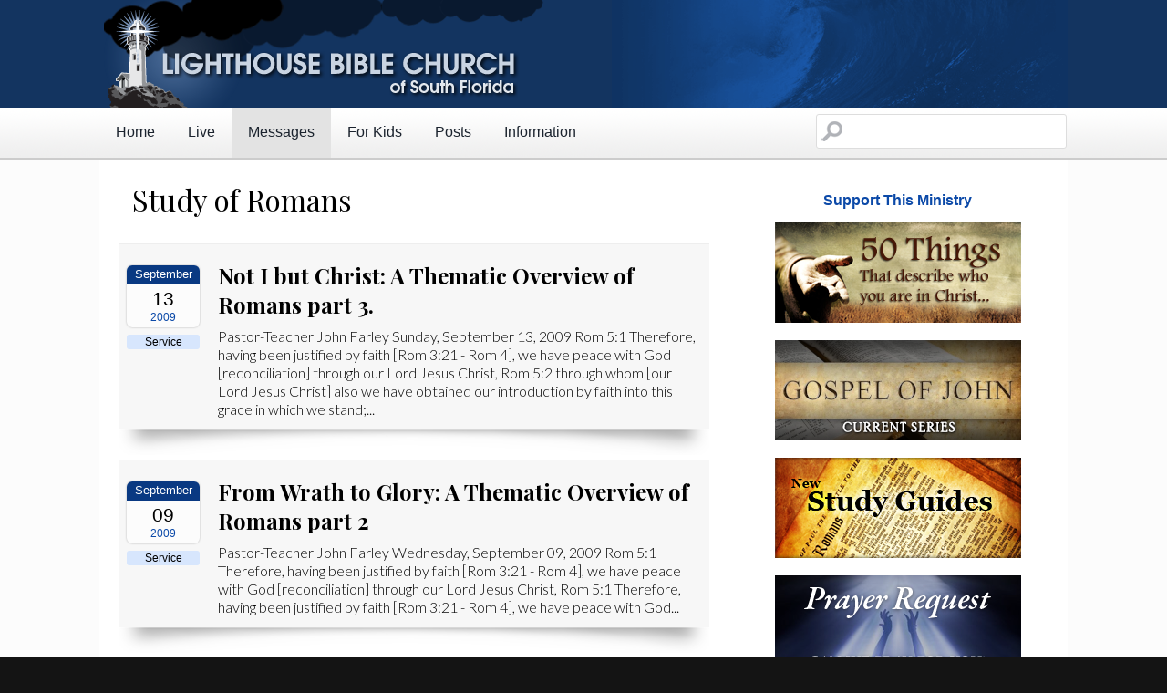

--- FILE ---
content_type: text/html; charset=UTF-8
request_url: https://www.lbible.org/Messages/1/Study-of-Romans&pg=50
body_size: 3948
content:


<!DOCTYPE html>
<html>
<head>
<meta http-equiv="Content-Type" content="text/html; charset=utf-8">
<meta http-equiv="Lang" content="en">
<meta name="description" content="Lighthouse Bible Church (LBC) is a no-nonsense, non-denominational, grace oriented and Bible centered Christian church. LBC is dedicated to proclaiming the Gospel of The Lord Jesus Christ.">
<meta name="keywords" content="bible, doctrine, truth, grace, Jesus, Christ, God, gospel, prison, prisoner">
<meta name="revisit-after" content="1 days">
<meta name="robots" content="index,follow" />
<meta http-equiv="X-UA-Compatible" content="chrome=IE8">
<meta name="viewport" content="width=device-width, initial-scale=1, maximum-scale=1.0, user-scalable=no">


<link href='https://fonts.googleapis.com/css?family=Lato:300' rel='stylesheet' type='text/css'>
<link href='https://fonts.googleapis.com/css?family=Playfair+Display:400,700' rel='stylesheet' type='text/css'>
<link href='https://fonts.googleapis.com/css?family=Vidaloka' rel='stylesheet' type='text/css'>


<meta property="og:locale" content="en_US" />
<meta property="og:site_name" content="Lighthouse Bible Church of South Florida"/>
<meta property="og:title" content="Study of Romans - Lighthouse Bible Church - Pastor John Farley" />
<meta property="og:type" content="website" />
<meta property="og:url" content="https://www.lbible.org//Messages/1/Study-of-Romans" />
<meta property="og:image" content="https://www.lbible.org/img/social_logo_600x318.png" />
<meta property="og:image:width" content="600" />
<meta property="og:image:height" content="318" />
<meta property="og:description" content="Lighthouse Bible Church (LBC) is a no-nonsense, non-denominational, grace oriented and Bible centered Christian church. LBC is dedicated to proclaiming the Gospel of The Lord Jesus Christ." />
<link rel="stylesheet" type="text/css" href="/css/index.css">
<link rel="stylesheet" type="text/css" href="/css/cal.css">
<link rel="stylesheet" type="text/css" href="/css/jplayer.midnight.black.css">
<link rel="image_src" type="image/png" href="http://www.lbible.org/img/social-logo.png" />
  
<link rel="icon" sizes="196x196" href="/fav-icon-196.png">
<link rel="icon" sizes="128x128" href="/fav-icon-128.png">
<link rel="shortcut icon" type="image/x-icon" href="/fav-icon.png" />

<script type="text/javascript" src="/js/jquery-1.11.2.min.js"></script>
<script type="text/javascript" src="/js/main.js"></script>

<!-- Google Tag Manager -->
<script>(function(w,d,s,l,i){w[l]=w[l]||[];w[l].push({'gtm.start':
new Date().getTime(),event:'gtm.js'});var f=d.getElementsByTagName(s)[0],
j=d.createElement(s),dl=l!='dataLayer'?'&l='+l:'';j.async=true;j.src=
'https://www.googletagmanager.com/gtm.js?id='+i+dl;f.parentNode.insertBefore(j,f);
})(window,document,'script','dataLayer','GTM-PBH49KG');</script>
<!-- End Google Tag Manager -->

<title>Study of Romans - Lighthouse Bible Church - Pastor John Farley</title>

</head>
<body>

  <div id="fb-root"></div>
  <script>(function(d, s, id) {
    var js, fjs = d.getElementsByTagName(s)[0];
    if (d.getElementById(id)) return;
    js = d.createElement(s); js.id = id;
    js.src = "//connect.facebook.net/en_US/sdk.js#xfbml=1&version=v2.3";
    fjs.parentNode.insertBefore(js, fjs);
  }(document, 'script', 'facebook-jssdk'));</script>
  
  <div id="topBay">
    <div class="logo centered-div v1">
      <img src="/img/wave-bg.png" class="wav-bg v1">
      <img src="/img/logo.png" alt="lbible.org" style="position: relative;" />
    </div>
  </div>
  
  <div id="debugInfo"></div>
  
  <div id="menuBay" class="v1">
    
<div class="menu centered-div">
  
  <div id="searchCancel">CANCEL</div>
  <div class="search-cont v1">
    <form name="searchFrm" id="searchFrm" method="get">
      <input type="text" class="ss" maxlength="50" name="ss" id="searchInput" value="" />
    </form>
  </div>
  
  <div id="vertMenuBtn"><a href="javascript:void(0)"></a></div>
  
  <ul id="navmenu" class="v1">
    <li><a href="/">Home</a>
    </li><li><a href="/LiveVideo">Live</a>
    </li><li>
      <a href="/Messages" class="mdrop vert-mode-open active">Messages</a>
      <ul class="udrop">
        <li><a href="/Messages">Latest Messages</a></li>
        
        <li><a href="/Messages/2/Specials">Specials</a></li>
        
        <li><a href="/Messages/14/John">Gospel of John</a></li>
        
        <li><a href="/Messages/13/1st-Timothy">1st Timothy</a></li>
        
        <li><a href="/Messages/12/1st-Corinthians">1st Corinthians</a></li>
        
        <li><a href="/Messages/11/Colossians">Colossians</a></li>
        
        <li><a href="/Messages/10/Practical-Christianity">Practical Christianity</a></li>
        
        <li><a href="/Messages/9/Evangelism-Sunday">Evangelism Sunday</a></li>
        
        <li><a href="/Messages/8/Walk-Through-Romans">A Walk Through Romans</a></li>
        
        <li><a href="/Messages/6/Study-Guides">Study Guides</a></li>
        
        <li><a href="/Messages/5/Holy-Spirit-in-the-Church">The Holy Spirit In The Church</a></li>
        
        <li><a href="/Messages/4/Basics">Basics Series</a></li>
        
        <li><a href="/Messages/3/Conferences">Conferences</a></li>
        
        <li><a href="/Messages/1/Romans">Study of Romans</a></li>
        
        <li><a href="javascript:void(0)" class="cancel-li">Cancel</a></li>
      </ul>
    </li><li><a href="/PrepSchool" class="">For Kids</a>
    </li><li><a href="/Posts" class="">Posts</a>
    </li><li>
      <a href="javascript:void(0)" class="mdrop vert-mode-open">Information</a>
      <ul class="udrop">
        <li><a href="/About">About Us</a></li>
        <li><a href="/DoctrinalStatement">Doctrinal Statement</a></li>
        <!--<li><a href="/PastorJohnFarley">Pastor John Farley</a></li>-->
        <li><a href="/Contact">Contact Us</a></li>
        <li><a href="/Schedule" class="[%CAL_ACTIVE%]">Schedule</a></li>
        <li><a href="/Location">Location</a></li>
        <!--<li><a href="/Page/21">Radio Schedule</a></li>-->
        <li><a href="/OnlineBible">Online Bible</a></li>
        <!--<li><a href="/MinistryNeeds">Ministry Needs</a></li>-->
        <li><a href="/Donations">Donations</a></li>
        <li><a href="javascript:void(0)" class="cancel-li">Cancel</a></li>
      </ul>
    </li>
  </ul>
</div>
  </div>
  
  <div class="rel-to-top">
    <div id="bodyBay">
      <div class="body-cont centered-div">
        
<div id="titleListCont" class="com-split-div v1">
  <div id="titleListLeft" class="left-split">
    <div class="com-header"><h1>Study of Romans</h1></div>
    <div id="titleList">
<div class="post-items v1">
  
  <div class="pitem">
    <div class="info-float v1">
      <div class="date-box">
        <div class="db-month">September</div>
        <div class="db-day">
          <span class="day">13</span>
          <span class="dow">2009</span>
        </div>
      </div>
      <div class="cat-box ser-cat1">Service</div>
    </div>
    
    <div class="pbody">
      <h2 class="pbody-h2"><a href="/Message/3/Not-I-but-Christ-A-Thematic-Overview-of-Romans-part-3">Not I but Christ: A Thematic Overview of Romans part 3.</a></h2>
      <span class="snip">
Pastor-Teacher
John Farley
Sunday,
September 13, 2009
Rom 5:1 Therefore, having been justified by faith [Rom 3:21 - Rom 4], we have peace with God [reconciliation] through our Lord Jesus Christ,
Rom 5:2 through whom [our Lord Jesus Christ] also we have obtained our introduction by faith into this grace in which we stand;...</span>
    </div>
  </div>
  <div class="shelf-shad"><img src="/img/shelf-shad.png" /></div>
  
  <div class="pitem">
    <div class="info-float v1">
      <div class="date-box">
        <div class="db-month">September</div>
        <div class="db-day">
          <span class="day">09</span>
          <span class="dow">2009</span>
        </div>
      </div>
      <div class="cat-box ser-cat1">Service</div>
    </div>
    
    <div class="pbody">
      <h2 class="pbody-h2"><a href="/Message/2/From-Wrath-to-Glory-A-Thematic-Overview-of-Romans-part-2">From Wrath to Glory: A Thematic Overview of Romans part 2</a></h2>
      <span class="snip">
Pastor-Teacher
John Farley
Wednesday,
September 09, 2009
Rom 5:1  Therefore, having been justified by faith 
[Rom 3:21 - Rom 4], we have peace with God [reconciliation] through our Lord Jesus Christ,
Rom 5:1  Therefore, having been justified by faith 
[Rom 3:21 - Rom 4], we have peace with God...</span>
    </div>
  </div>
  <div class="shelf-shad"><img src="/img/shelf-shad.png" /></div>
  
  <div class="pitem">
    <div class="info-float v1">
      <div class="date-box">
        <div class="db-month">September</div>
        <div class="db-day">
          <span class="day">07</span>
          <span class="dow">2009</span>
        </div>
      </div>
      <div class="cat-box ser-cat1">Service</div>
    </div>
    
    <div class="pbody">
      <h2 class="pbody-h2"><a href="/Message/1/The-Gospel-of-God-A-Thematic-Overview-of-Romans-Part-1">The Gospel of God: A Thematic Overview of Romans Part 1</a></h2>
      <span class="snip">...</span>
    </div>
  </div>
  <div class="shelf-shad"><img src="/img/shelf-shad.png" /></div>
  
</div></div>
  </div><div class="right-split">
    
<div class="scabs-cont v1">
  
  <div class="scab">
    <div style="text-align: center; width: 268px;"><a href="/Donations"><strong><span style="font-size:16px;">Support This Ministry</span></strong></a></div>

  </div>
  
  <div class="scab">
    <a href="/Post/42/Who-you-are-What-it-means-to-be-a-Christian"><img alt="" src="/files/img/50-things-scab.png" /></a>
  </div>
  
  <div class="scab">
    <a href="/Messages/14/John"><img alt="John" src="/files/img/john-scab.png" style="width: 270px; height: 110px;" /></a>
  </div>
  
  <div class="scab">
    <a href="/Messages/6/Study-Guides"><img alt="" src="/files/img/front-study-guides.png" /></a>
  </div>
  
  <div class="scab">
    <a href="javascript:void(0)" class="prayer-request-lnk"><img alt="" src="/files/img/prayer-req-scab.png" style="width: 270px; height: 110px;" /></a>
  </div>
  
  <div class="scab">
    <a class="subscribe-link" href="javascript:void(0)"><img alt="" src="/files/img/email-scab.png?t=2" /></a>

  </div>
  
</div><div class="cal-sm v1"><table class="month">
<tr><td class="monthname" colspan="7">January 2026</td></tr>
<tr><td class="dayname">Sun</td><td class="dayname">Mon</td><td class="dayname">Tue</td><td class="dayname">Wed</td><td class="dayname">Thu</td><td class="dayname">Fri</td><td class="dayname">Sat</td></tr>
<tr><td class="nomonthday">28</td><td class="nomonthday">29</td><td class="nomonthday">30</td><td class="nomonthday">31</td><td class="monthday">1 <span class="marc-day">Thu</span></td><td class="monthday">2 <span class="marc-day">Fri</span></td><td class="saturday">3 <span class="marc-day">Sat</span></td></tr>
<tr><td class="event">4 <span class="marc-day">Sun</span></td><td class="monthday">5 <span class="marc-day">Mon</span></td><td class="monthday">6 <span class="marc-day">Tue</span></td><td class="monthday">7 <span class="marc-day">Wed</span></td><td class="event">8 <span class="marc-day">Thu</span></td><td class="monthday">9 <span class="marc-day">Fri</span></td><td class="saturday">10 <span class="marc-day">Sat</span></td></tr>
<tr><td class="event">11 <span class="marc-day">Sun</span></td><td class="monthday">12 <span class="marc-day">Mon</span></td><td class="monthday">13 <span class="marc-day">Tue</span></td><td class="monthday">14 <span class="marc-day">Wed</span></td><td class="event">15 <span class="marc-day">Thu</span></td><td class="monthday">16 <span class="marc-day">Fri</span></td><td class="saturday">17 <span class="marc-day">Sat</span></td></tr>
<tr><td class="event">18 <span class="marc-day">Sun</span></td><td class="monthday">19 <span class="marc-day">Mon</span></td><td class="monthday">20 <span class="marc-day">Tue</span></td><td class="monthday">21 <span class="marc-day">Wed</span></td><td class="event">22 <span class="marc-day">Thu</span></td><td class="monthday">23 <span class="marc-day">Fri</span></td><td class="saturday">24 <span class="marc-day">Sat</span></td></tr>
<tr><td class="event">25 <span class="marc-day">Sun</span></td><td class="monthday">26 <span class="marc-day">Mon</span></td><td class="today">27 <span class="marc-day">Tue</span></td><td class="monthday">28 <span class="marc-day">Wed</span></td><td class="event">29 <span class="marc-day">Thu</span></td><td class="monthday">30 <span class="marc-day">Fri</span></td><td class="saturday">31 <span class="marc-day">Sat</span></td></tr>
</table>
</div>
  </div>
</div>


<div class="pager-cont v1">
  <div class="page">Page 50 of 50<span class="xtra">493 Messages</span></div>
  <div class="links"><a href="/Messages/1/Study-of-Romans&pg=49">&lt;Back</a><a href="/Messages/1/Study-of-Romans&pg=1">1</a> <b>...</b> <a href="/Messages/1/Study-of-Romans&pg=10">10</a> <b>...</b> <a href="/Messages/1/Study-of-Romans&pg=20">20</a> <b>...</b> <a href="/Messages/1/Study-of-Romans&pg=30">30</a> <b>...</b> <a href="/Messages/1/Study-of-Romans&pg=40">40</a> <b>...</b> <span class="curr">50</span> </div>
</div>

      </div>
    </div>
    
    <div id="bottomBay">
      <div class="bottom-Separator"></div>
      

<div id="bottomCont" class="v1">
  <div class="sect">
    <h5>About LBC</h5>
    <a href="/About">About Us</a><br />
    <a href="/DoctrinalStatement">Doctrinal Statement</a><br />
    <!--<a href="/PastorJohnFarley">Pastor John Farley</a>-->
  </div>
  <div class="sect">
    <table cellspacing="0" cellpadding="0" class="footer-tbl">
      <tr>
        <td class="icon" style="vertical-align: top;"><a href="/Location"><img src="/img/globe.png" /></a></td>
        <td>
          <b>Church:</b><br>3134 North Federal Highway<br>Lighthouse Point, FL 33064<br><br>
          <b>Mailing:</b><br> 3907 N. Federal Hwy<br>Suite 223<br>Pompano Beach, FL 33064
        </td>
      </tr>
      <tr>
        <td class="icon"><img src="/img/phone.png" /></td>
        <td>(954) 343-3232</td>
      </tr>
      <tr>
        <td class="icon"><img src="/img/email.png" /></td>
        <td>info&#64;lbible.org</td>
      </tr>
    </table>
  </div>
  <div class="sect legal">
    &copy; Lighthouse Bible Church of South Florida<br />
    &copy; John Farley<br />
    All Rights Reserved.<br />
  </div>
</div>
    </div>
  </div>
  
  <div id="mask"></div>
  <div id="popupBoxCont" class="floatbox"><div id="popupBox"></div><div class="com-close"></div></div>
  
  
<!-- Google Tag Manager (noscript) -->
<noscript><iframe src="https://www.googletagmanager.com/ns.html?id=GTM-PBH49KG"
height="0" width="0" style="display:none;visibility:hidden"></iframe></noscript>
<!-- End Google Tag Manager (noscript) -->
  
</body>
</html>


--- FILE ---
content_type: text/css
request_url: https://www.lbible.org/css/index.css
body_size: 3649
content:
/** LBIBLE CSS **/

body {
  margin: 0;
  background-color: #141414;
  font-family: /*'Lato',*/'Segoe UI','Lucida Grande',Arial,Helvetica,Sans-Serif;
}

a {
  text-decoration: none; color: #0B49A8;
}

a:hover {
  text-decoration: underline;
}

form { margin: 0; }
img { border: none; }

h1, h2, h3 { font-family: 'Playfair Display', serif; font-weight: 400; }





#debugInfo { display: none; position: fixed; z-index: 1501; width: 110px; background-color: #444; color: #ddd; font-size: 9pt; padding: 2px 5px; top: 0px; right:0; opacity: .8 }




/** MAIN / COMMON **/
.centered-div { width: 100%; max-width: 1062px; margin: 0 auto; position: relative; }


/** TOP **/
#topBay { width: 100%; line-height: 0; position: relative; background-color: #133460; z-index: 999; }
#topBay .logo { vertical-align: bottom; }
#topBay .logo img { width: 100%; max-width: 500px; }
#topBay .wav-bg { position: absolute; right: 0; }
#topBay .wav-bg.v3 { opacity: .75 }
#topBay .wav-bg.v4 { opacity: .4 }


/* Menu */
#menuBay { 
  height: 55px; background: url("/img/menu-back.png") repeat-x #eee; border-bottom: 3px solid #ccc; position: relative; 
}
#menuBay.v4 { height: auto; }
#menuBay ul { margin: 0; padding: 0; white-space: nowrap; overflow: hidden; }

#navmenu li { list-style: none; }
#navmenu > li { display: inline-block; }
#navmenu li ul { position: absolute; top: 0; }
#navmenu a { 
  display: block; height: 55px; font-size: 12pt; line-height: 40pt; padding: 0 18px; margin: 0; color: #1B232E;
  background: url("/img/menu-back.png") repeat-x #eee; text-decoration: none; 
}
#navmenu a.active { background: #e3e3e3; }
#navmenu li:hover > a { background: url("/img/menu-back.png") repeat-x 0 -60px #ddd; box-shadow: 0 0 11px #bbb inset; }
#navmenu.v3 a { padding: 0 14px; }
#navmenu.v4 > li { display: block; border-top: 2px solid #ccc; }
#navmenu.v4 a { background: #f3f3f3; }
#navmenu.v4 a:hover, #navmenu.v4 li:hover > a { background: #f3f3f3; box-shadow: none }
#navmenu .udrop { 
  display: none; top: 55px; border: 1px solid #ccc; border-width: 1px 0 1px 0; z-index: 2000;
  box-shadow: 0 3px 4px -1px rgba(0,0,0,.5);
}
#navmenu .udrop li { display: block; }
#navmenu .udrop a { border-top: 2px solid #ccc; white-space: nowrap; background: #f3f3f3; }
#navmenu .udrop a:hover { background: #ddd; box-shadow: none }
#navmenu.v4 .udrop { width: 100%; top: 0; }
#navmenu.v4 .cancel-li { background-color: #c66; color: #fff; display: none; }
#navmenu.v4 a.cancel-li:hover { background-color: #c44; }

#vertMenuBtn { display: none; }
#vertMenuBtn a { 
  display: block; height: 55px; font-size: 12pt; line-height: 40pt; padding: 0 18px; margin: 0; color: #1B232E; 
  text-decoration: none; border-top: 2px solid #ccc; background: url("/img/meni-icon.png") no-repeat 15px center #f3f3f3;
}


/** SEARCH FORM **/
.search-cont { 
  display: inline-block; position: relative; width: 26%; max-width: 350px; height: 36px; float: right; right: 0px; top: 7px;
  background: url(/img/search-icon.png) no-repeat left center;
}
.search-cont.v2 { right: 10px; }
.search-cont .ss {
  width: 85%; margin: 0; height: 36px; font-size: 11pt; padding: 0 0 0 14%; position: relative; right: 0;
  background: url(/img/search-icon.png) no-repeat left center #fff; border: 1px solid #ddd; border-radius: 3px;
}
.search-cont.v3 { width: 50px; max-width: none; height: 55px; top: 0; cursor: pointer; background-position: center center; }
.search-cont.v3.open { width: 80%; }
.search-cont.v3 .ss { display: none; background-color: #f3f3f3; }
.search-cont.v3 .ss, .search-cont.v4 .ss { height: 55px; border: none; width: 90%; padding: 0 0 0 10%; }
.search-cont.v4 { float: none; width: 100%; max-width: none; height: 55px; display: block; top: 0; }
#searchCancel { 
  width: 20%; height: 55px; position: absolute; background-color: #fbb; display: none; text-align: center;
  line-height: 40pt; font-size: 12pt; cursor: pointer;
}




/** BODY **/
.rel-to-top { position: relative; top: 0px; }

#bodyBay { background-color: #fcfcfc; overflow: hidden; }
#bodyBay .centered-div { background-color: #fff; overflow: hidden; }


/** COMMON **/
.com-header { margin: 0 15px; }

.com-btn { 
  display: inline-block; height: 25px; padding: 3% 10%; text-align: center; line-height: 21pt;
  background-color: #0B49A8; color: #e7e7e7; border-radius: 6px; font-weight: bold;
}
.com-btn.light { background-color: #BDD6FB; color: #34628F; }
.com-btn.red { background-color: #c33; color: #eee; }
.com-btn.red:hover { background-color: #d55; color: #eee; }
.com-btn:hover, .com-btn.light:hover { text-decoration: none; background-color: #0D59CC; color: #fff; }
.com-btn.full { width: 80%; }
.com-btn.v4 { height: 30px; }



.greek { 
  font-size: 20pt; font-family: Georgia, serif; font-weight: 400; padding: 10px; background-color: #f2f2f2; display: inline-block;
  border-radius: 5px; box-shadow: 0px 2px 2px #999;
}


#versePopupCont h1 { margin: 0; padding: 5px; }
#versePopupCont #vpInfoBar { padding: 5px 7px; background-color: #2383C9; color: #fff; border-radius: 3px; overflow: hidden; }
#versePopupCont #vpInfoBar div { display: inline-block; margin: 2px 0; }
#versePopupCont .trans { float: right; white-space: nowrap; }
#versePopupCont #vpInfoBar.v4 div { display: block; }
#versePopupCont #vpInfoBar.v4 div.trans { float: none; }
#versePopupCont #vpVerseCont { 
  padding: 5px; font-family: 'Playfair Display', serif; font-weight: 400; text-align: justify; font-size: 14pt; 
  max-height: 280px; overflow: auto; border-bottom: 2px solid #f2f2f2;
}




/** PAGING **/
.pager-cont { width: 98%; margin: 10px auto; font-size: 10pt; white-space: nowrap; overflow: hidden; }
.pager-cont div { display: inline-block; padding: 5px 1%; vertical-align: middle; }
.pager-cont.v3 div, .pager-cont.v4 div { display: block; font-size: 12pt; }
.pager-cont .page { width: 100px; }
.pager-cont .xtra { display: block; }
.pager-cont.v3 .xtra, .pager-cont.v4 .xtra { display: inline; margin-left: 20px; }
.pager-cont .links { width: 77%; white-space: normal; font-size: 12pt; }
.pager-cont.v3 .links, .pager-cont.v4 .links { width: 98%; }
.pager-cont .links a { 
  display: inline-block; background-color: #CBE1EF; border-radius: 4px; padding: 1px 5px; margin: 1px;
}
.pager-cont .links a:hover { background-color: #4794C7; color: #fff; text-decoration: none; }
.pager-cont .curr { font-weight: bold; }
.pager-cont.v4 .links a { font-size: 16pt; margin: 3px; }




/** COMMON MAIN SPLIT **/
.com-split-div { width: 100%; }
.com-split-div img { width:auto; max-width: 100% !important; height: auto !important; }
.com-split-div .left-split { width: 61%; padding: 0 2%; display: inline-block; vertical-align: top; }
.com-split-div.v3 .left-split, .com-split-div.v4 .left-split { display: block; width: 96%; }
.com-split-div .right-split { 
  width: 31%; min-width: 230px; padding: 0 2% 2% 2%; display: inline-block; vertical-align: top; margin: 35px 0 0 0;
}
.com-split-div.v3 .right-split, .com-split-div.v4 .right-split { display: block; width: 96%; }


/** COMMON NO-SPLIT **/
.com-full-page { width: 100%; }
.com-full-page img { width:auto; max-width: 100% !important; height: auto !important; }



#homeHeader { width: 100%; overflow: hidden; }

.shelf-shad { opacity: .4; line-height: 0; }


/** POST LIST ITEMS **/
.post-items { overflow: hidden; }
.post-items .pitem { padding: 10px 4px 0 4px; margin: 5px 0 0 0; border-top: 1px solid #eee; background-color: #f7f7f7; }
.post-items .pbody { margin: 0 0 0 100px; padding: 5px 5px 12px 5px; min-height: 120px; }
.post-items.v4 .pbody { margin: 0; }
.post-items .pbody h2 { margin: 3px 0 9px 0; font-family: 'Playfair Display', serif; font-weight: 700; }
.post-items .pbody h2 a { color: #000; }
.post-items .pbody h2 a:hover { color: #0B49A8; }
.post-items .pbody .snip { font-family: 'Lato', sans-serif; font-weight: 300; }


.info-float { position: absolute; font-size: 9pt; margin: 13px 0 0 5px;}
.date-box { 
  background-color: #fcfcfc; border-radius: 6px; box-shadow: 0 0 3px -1px rgba(0,0,0,.6); 
  width: 80px; text-align: center; 
}
.date-box .db-month { background-color: #093982; color: white; font-size: 10pt; padding: 2px 0 4px 0; border-radius: 6px 6px 0 0 }
.date-box .db-day { padding: 4px 0; }
.date-box .day { font-size: 16pt; font-family: Arial; }
.date-box .dow { display: block; color: #0B49A8; }
.cat-box { 
  margin: 8px 0 0 0; text-align: center; padding: 1px 0; border-radius: 3px; 
}
.cat-box.ser-cat1 { background-color: #D7E6FD; }
.cat-box.ser-cat2 { background-color: #C7E3C6; }
.cat-box.ser-cat3 { background-color: #FFE4D5; }

.info-float.v4 { position: static; margin: 0; }
.info-float.v4 div, .info-float.v4 span { 
  width: auto; display: inline-block; font-size: 10pt; padding: 0;
}
.info-float.v4 .date-box { 
  padding-right: 6px; text-align: left; white-space: nowrap; border-radius: 3px; box-shadow: none; background-color: #e6e6e6;  
}
.info-float.v4 .db-month { border-radius: 3px 0 0 3px; padding: 3px 10px; text-align: center; }
.info-float.v4 span { padding: 3px 0 3px 8px; }
.info-float.v4 .cat-box { margin: 0 0 0 4px; padding: 3px 5px; }


/** POST BODY **/
.post-body {
  padding-bottom: 30px;
  font-size: 13pt;
}
.post-body h1, .post-body h2 {
  font-weight: 700;
}
.post-body h2 { color: #033C81; }

/** SUB POST CONTAINER **/
.sub-post-cont {
  margin: 20px 0; background-color: #f0f0f0; border: 1px solid #ddd; padding: 12px;
}



/** SCABS **/
.scabs-cont { max-width: 270px; margin: 0 auto; }
.scabs-cont.v3, .scabs-cont.v4 { max-width: none; }
.scab { display: inline-block; margin: 0 auto 15px auto; vertical-align: top; }



/** TITLE PAGE **/
#titleViewCont .links { border-top: 1px solid #ccc; margin-top: 10px; }
#titleViewCont .links a { 
  display: block; height: 38px; padding: 6px; line-height: 28pt;
  border-width: 0px 1px 1px 1px; border-color: #ccc; border-style: solid;
  text-decoration: none; font-size: 14pt; font-weight: normal; 
}
#titleViewCont .links a:hover { background-color: #D0DBE6; }
#titleViewCont .title2 { color: #777; font-size: 10pt; }
 
.util-tbl { margin: 10px 0 0 0; }


/** PREP SCHOOL **/
.ps-tbl { margin-top: 10px; width: 100%; }
.ps-tbl a { 
  /*display: block; white-space: nowrap; overflow: hidden; text-overflow: ellipsis;*/
}
.ps-tbl .link { width: 75%; padding: 10px 5% 15px 0;  }
.ps-tbl .info { width: 20%; padding: 10px 0 15px 0; }
.ps-tbl .cat { font-size: .7em; color: #888; }



/** OLB **/
.verse { margin: 10px 0; font-family: 'Playfair Display', serif; font-weight: 400; text-align: justify; font-size: 14pt;  }
.olb.v4 .verse { padding: 10px; }
.verse-error { margin: 10px 0; color: #CE0000; }
.olb-frm { border-spacing: 0; width: 80%; max-width: 300px; }
.olb-frm td { padding: 5px 5px 0 0;  }
.olb.v4 .olb-frm, .olb.v4 .olb-frm input, .olb.v4 .olb-frm select { font-size: 14pt; }
.olb-frm #tran { width: 100%; overflow: hidden; text-overflow: ellipsis; }


/** VERSE POPUP **/
#versePopupCont h1 { margin: 0; padding: 5px; }
#versePopupCont #vpInfoBar { padding: 5px 7px; background-color: #2383C9; color: #fff; border-radius: 3px; overflow: hidden; }
#versePopupCont #vpInfoBar div { display: inline-block; margin: 2px 0; }
#versePopupCont .trans { float: right; white-space: nowrap; }
#versePopupCont #vpInfoBar.v4 div { display: block; }
#versePopupCont #vpInfoBar.v4 div.trans { float: none; }
#versePopupCont #vpVerseCont { 
  padding: 5px; font-family: 'Playfair Display', serif; font-weight: 400; text-align: justify; font-size: 14pt; 
  max-height: 280px; overflow: auto; border-bottom: 2px solid #f2f2f2;
}


/** LINKS **/
.link-tbl { width: 80%; margin-top: 12px; }
.link-tbl td { padding: 0 5px 10px 5px }
.com-split-div.v4 .link-tbl td { display: block; padding: 10px 5px; }
.com-split-div.v4 .link-tbl tr td+td { border-bottom: 1px solid #ccc; }


/** Prayer Requests **/
.pry-req-frm { text-align: center; }
.pry-req-frm h1 { font-size: 2.5em; }
.pry-req-frm .req-area { background-color: #BDD6FB; border-radius: 9px; padding: 15px; }
.pry-req-frm table { border-spacing: 0; }
.pry-req-frm td { text-align: left; padding: 6px; }
.pry-req-frm td input { font-size: 11pt; }

.invalid-text-input {
  box-shadow: 0px 0px 4px 2px #f00; 
}



/** COMMON FLOATING BOX **/
.floatbox { display: none; position: absolute; z-index: 9000; background-color: #fff; color: #000; padding: 15px; border-radius: 8px; box-shadow: 0 0 10px 1px #000; margin: 10px auto; }


.com-close { 
  right: -10px; top: -10px; width: 25px; height: 25px; position: absolute; cursor: pointer;
  background: url("/img/close-button.png") no-repeat;
}


/* window mask */
#mask {
  position:absolute;
  top: 0;
  z-index:8000;
  background-color:#000;
  height: 0;
  opacity: .75;
  display:none;
}




#help {
  text-align: left;
  padding: 10px 10px 10px 40px;
  background: white url('/img/bulb.gif') no-repeat;
  background-position: -2px 10px;
  border: 1px dashed #999;
  margin: 8px 0px 0px 0px;
  color: #1F3487;
}


/**
* 
*   BOTTOM FOOTER
*
*/

#bottomBay { position: relative; width: 100%; overflow: hidden; }

.bottom-Separator { height: 45px; background-color: #262626; border-bottom: 1px solid #000; }

#bottomCont { width: 100%; max-width: 1024px; margin: 20px auto; font-size: 9pt; overflow: hidden; }
#bottomCont a { color: #888; white-space: nowrap; }
#bottomCont a:hover { color: #eee; }
#bottomCont h5 { margin: 0 0 9px 0; color: #eee; font-size: 12pt; }
#bottomCont .sect { 
  float: left; width: 31%; min-width: 160px; min-height:125px; margin: 0 0 40px 15px ; vertical-align: top; 
  color: #bbb; font-size: 10pt;
}
#bottomCont.v2, #bottomCont.v3 { max-width: 650px; }
#bottomCont.v2 .sect { width: 47%; min-width: 200px; }
#bottomCont.v2 .sect.legal, #bottomCont.v3 .sect.legal { width: 90%; }
#bottomCont.v3 .sect { width: 47%; }
#bottomCont.v4 { max-width: 381px; }
#bottomCont.v4 .sect { height: auto; float: none; width: auto; }
#bottomCont.v3 a { font-size: 12pt; }
#bottomCont.v4 a { font-size: 14pt; }


.footer-tbl { border-spacing: 0; }
.footer-tbl .hdr { padding: 0; }
.footer-tbl td { padding: 5px 5px 8px 8px; }
.footer-tbl .icon { line-height: 0; padding: 5px 5px 8px 0; opacity: .6 }


--- FILE ---
content_type: application/javascript
request_url: https://www.lbible.org/js/main.js
body_size: 4471
content:
/**
* 
* 
* 
*/


// GLOBALS

window.viewPortConfs = [
  {wi:1024, cl:"v2", id:2},
  {wi:768,  cl:"v3", id:3},
  {wi:533,  cl:"v4", id:4}
];

window.viewClass;
window.viewID;
window.viewIdPrev     = 1;
window.viewChange     = false;
window.widthHolder;
window.isTouch        = ('ontouchstart' in window); // (Modernizr) ? Modernizr.touch : 
window.dlos           = "";



/** COMMON **/

// center an element base function add
jQuery.fn.center = function () {
  this.css("position","absolute");
  this.css("top", Math.max(0, (($(window).height() - $(this).outerHeight()) / 2) + $(window).scrollTop())  + "px");
  this.css("left", Math.max(0, (($(window).width() - $(this).outerWidth()) / 2)  + $(window).scrollLeft()) + "px");
  return this;
}
// Blink
jQuery.fn.blink = function () {
  this.fadeOut('slow', function(){
    $(this).fadeIn('slow', function(){
        $(this).blink();
    });
  });
}

// Array Print
function parse_r(oOrA, outputPre) {

  var out, sep, prefix;

  if ( $.isArray(oOrA) ) {
    sep     = " => ";
    prefix  = "Array: ";
  } else {
    sep     = " : ";
    prefix  = "Object: ";
  }

  out = prefix + "(\n";

  $.each(oOrA, function(i, val) {
    if ( $.isArray(val) ) out += "  " + i + sep + parse_r(val) + ",\n";
    else out += "  " + i + sep + val + ",\n";
  });

  out += ")";
  
  if ( outputPre ) out = "<pre>" + out + "</pre>";

  return out;
}
function print_r(oOrA) {
  console.log(parse_r(oOrA));
}


// Browser detection
window.BrowserDetect = {
    init: function () {
        this.browser  = this.searchString(this.dataBrowser) || "Other";
        this.version  = this.searchVersion(navigator.userAgent) || this.searchVersion(navigator.appVersion) || "Unknown";
        this.platform = this.detectPlatform();
        this.mobile   = this.detectMobile();
    },
    searchString: function (data) {
        for (var i = 0; i < data.length; i++) {
            var dataString = data[i].string;
            this.versionSearchString = data[i].subString;

            if (dataString.indexOf(data[i].subString) !== -1) {
                return data[i].identity;
            }
        }
    },
    searchVersion: function (dataString) {
        var index = dataString.indexOf(this.versionSearchString);
        if (index === -1) {
            return;
        }

        var rv = dataString.indexOf("rv:");
        if (this.versionSearchString === "Trident" && rv !== -1) {
            return parseFloat(dataString.substring(rv + 3));
        } else {
            return parseFloat(dataString.substring(index + this.versionSearchString.length + 1));
        }
    },

    dataBrowser: [
        {string: navigator.userAgent, subString: "Chrome",  identity: "Chrome"},
        {string: navigator.userAgent, subString: "MSIE",    identity: "Explorer"},
        {string: navigator.userAgent, subString: "Trident", identity: "Explorer"},
        {string: navigator.userAgent, subString: "Firefox", identity: "Firefox"},
        {string: navigator.userAgent, subString: "Safari",  identity: "Safari"},
        {string: navigator.userAgent, subString: "Opera",   identity: "Opera"}
    ],
    detectPlatform: function () {
      if ( navigator.platform.toUpperCase().indexOf("MAC")!==-1 ) return "MAC";
      if ( navigator.platform.toUpperCase().indexOf("WIN")!==-1 ) return "WIN";
      if ( navigator.platform.toUpperCase().indexOf("IPHONE")!==-1 ) return "IPHONE";
      if ( navigator.platform.toUpperCase().indexOf("IPAD")!==-1 ) return "IPAD";
      else return "OTHER";
    }, 
    detectMobile: function() {
      if ( navigator.userAgent.toUpperCase().indexOf("MOBILE")!==-1 || navigator.userAgent.toUpperCase().indexOf("BLACKBERRY")!==-1 ) return true;
      else return false;
    }

};


// DEBUG INFO
function showDebug() {
  /*$("#debugInfo").html(
    "Window Width: "+ $(window).width() +
    //"<br>Body Width: "+ $("body").outerWidth(true) +
    "<br>ViewClass: " + viewClass +
    "<br>isTouch: " + ((isTouch) ? "True" : "False")
  );*/
}


// Email Check
function isEmail(email) {
  var regex = /^([a-zA-Z0-9_.+-])+\@(([a-zA-Z0-9-])+\.)+([a-zA-Z0-9]{2,4})+$/;
  return regex.test(email);
}



// show mask
function resizeMask() {
  var maskHeight = $(document).height();
  
  $("#mask").css({'width':"100%",'height':maskHeight});
}
function showMask() {
  resizeMask();
  $("#mask").fadeIn(100); 
}
function hideMask() {
  $("#mask").fadeOut(100);
}


// Popup Box
function showPopup(width, maxWidth) {
  showMask();
  
  if ( !width ) width = "90%";
  if ( !maxWidth ) maxWidth = "none";
  $("#popupBoxCont").css("width", width);
  $("#popupBoxCont").css("max-width", maxWidth);
  checkSizesGlobal(); // to apply view styles after load of popup content
  $("#popupBoxCont").center().show();
}
function hidePopup() {
  if ( $("#popupBoxCont").is(":visible") ) {
    $("#popupBox").empty(); 
    $("#popupBoxCont").hide();
    hideMask();
  }
}


  
  
/** MAIN SIZE CHECKS **/
function checkSizesGlobal() {
  
  var i, ww;
  viewClass = false;
  viewID    = 1;
  ww = $(window).width();
  
  for(i=0; i<viewPortConfs.length; i++)  {
    
    // width checks
    if ( ww <= viewPortConfs[i].wi ) {
      viewClass = viewPortConfs[i].cl;
      viewID    = viewPortConfs[i].id;
    }
    else { 
      break;
    }
  };
  
  
  // check if a view has changed
  if ( viewID!=viewIdPrev ) {
    viewIdPrev = viewID;
    viewChange = true;
  }
  else {
    viewChange = false;
  }
  
  
  // apply view config
  $(".v1").removeClass("v2 v3 v4");
  
  if ( viewClass ) {
    $(".v1").addClass(viewClass);
  }
}


// MAIN MENU
function hideAltMenu() {
  $("#navmenu > li > a").show();
  $("#navmenu .udrop").hide();
  $("#navmenu .cancel-li").hide();
}
function resetMenuFromSearch() {
  $(".search-cont").removeClass("open");
  $("#searchCancel").hide();
  if ( viewID<=3 ) {
    $("#navmenu").show();
    $(".search-cont").show();
  }
  if ( viewID==3 ) $(".ss").hide();
  else $(".ss").show();
}
function enableMenu() {
  
  $("#navmenu a.mdrop").parent().unbind();
  $("#navmenu a.mdrop").unbind();
  
  hideAltMenu();
  
  // if the right most link, adjust right position of dropdown so not to cutoff or cause horiz scroll
  if ( widthHolder <592 ) $("#navmenu .udrop").last().css("right","0px");
  else $("#navmenu .udrop").last().css("right","inherit");
  
  //// Horizontal Menu
  // drop downs mouse
  if ( viewID <4 ) {
    $("#vertMenuBtn").hide();
    
    $("#navmenu a.mdrop").parent().mouseenter(function(e) {
      $(this).children("ul").stop(true,true).slideDown(250); // .stop(true,true) prevents multi menu drops
    });
    $("#navmenu a.mdrop").parent().mouseleave(function(e) {
      $(this).children("ul").stop(true,true).hide(0);
    });
    
    
    if ( isTouch ) {
      $("#navmenu a.mdrop").click(function(e) {
        //console.log("Touch");
        e.preventDefault();
      });
      /*$("#navmenu a.mdrop").click(function(e) {
        console.log("Touch");
        if ( $(this).next("ul").is(":visible") ) $(this).next("ul").hide();
        else $(this).next("ul").stop(true,true).slideDown(250);
        e.preventDefault();
      });*/
      
      /*$("#bodyBay").click(function(e) {
        console.log("Body");
        $(this).next(".udrop").hide();
      });*/
    }
  }
  
  
  //// Vertical Menu
  // Alt Menu button (vertical menu mode)
  $("#navmenu .udrop").hide();
  
  if ( viewID==4 ) {
    // hide menu, show menu button
    $("#navmenu").hide();
    $(".search-cont").hide();
    $("#vertMenuBtn").show();
    
    // show menu on click
    $("#vertMenuBtn a").click(function() {
      $("#vertMenuBtn").hide(300);
      $(".search-cont").slideDown(400);
      $("#navmenu").slideDown(400);
    });
    
    // alt menus
    $("#navmenu .vert-mode-open").click(function(e) {
      e.preventDefault();
      $("#navmenu .cancel-li").css('display','block');
      $("#navmenu > li > a").hide();
      $(this).next("#navmenu .udrop").show();
      return false;
    });
    
    $("#navmenu .cancel-li").click(function(e) {
      hideAltMenu();
    });
  }
  
  
  //// Search
  $(".search-cont, #searchCancel").unbind();
  
  
  // mid view style (hidden search)
  if ( viewID==3 ) {
    $(".search-cont").click(function(e) {
      $("#navmenu").hide();
      $(this).addClass("open");
      $(".ss").show().focus();
      $("#searchCancel").show();
    });
  }
  $("#searchCancel").click(function(e) {
    resetMenuFromSearch();
  });
  
  // reset from search button
  resetMenuFromSearch();
}



//// COMMON
// post list viewport adjust
function adjustPostList() {
  if ( $(".post-items").length ==0 ) return false;
  
  if ( viewID==4 ) { 
    if ( $(".post-items .pbody .info-float").length>0 ) return false;
    
    $(".post-items .pitem .info-float").each(function(idx, itm) {
      $(this).insertAfter($(this).siblings(".pbody").children(".pbody-h2")); 
    });
  }
  else {
    if ( $(".post-items .pbody .info-float").length==0 ) return false;
    
    $(".post-items .pbody .info-float").each(function(idx, itm) {
      $(this).insertBefore($(this).parent(".pbody")); 
    });
  }
}


//// TITLE Functions (ALL)
function adjustForTitles() {
  // TITLE LIST PAGES
  if ( $("#titleListCont").length>0 ) {
    // adjust pager position
    if ( viewID >=3 ) {
      if ( $("#titleListCont .pager-cont").length>0 ) return false; 
      $(".pager-cont").insertAfter($("#titleList"));
    }
    else {
      if ( $("#titleListCont .pager-cont").length==0 ) return false;
      $(".pager-cont").insertAfter($("#titleListCont"));
    }
  }
  
  
  // TITLE VIEW PAGE
  if ( $("#titleViewCont").length>0 ) {
    // Adjust Right side content
    if ( viewID >=3 ) {
      if ( $("#titleViewLeft #rightTViewCont").length>0 ) return false;
      $("#rightTViewCont").insertAfter($("#infoLine"));
    }
    else {
      if ( $("#titleViewRight #rightTViewCont").length>0 ) return false;
      $("#rightTViewCont").prependTo($("#titleViewRight"));
    }
  }
}



// Verse Popup
function showVersePopup(ref, trans) {
  var idStr;
  
  idStr = "&ct="+ ref;
  
  if ( trans ) idStr += "&trans=" + trans;
  
  $.ajax({
    url: "/majax.php",
    type: "GET",
    dataType: "xml",
    data: "service=get-verse"+ idStr,
    success: function(xml) {
      if ( $(xml).find("error").text().length==0 ) {
        $("#popupBox").html((new XMLSerializer()).serializeToString(xml));
        showPopup();
        return;
      }
      
      if ( $(xml).find("error").text()!="0" ) {
        $("#popupBox").html($(xml).find("tag").text());
        showPopup();
        return;
      }
      
      $("#popupBox").html($(xml).find("body").text());
      showPopup("80%", "500px");
    }
  });
}


// DOWNLOAD ADVICE
function dl_advice() {
  var msg_prefix, msg_suffix, msg;

  msg_prefix = "<h2>To download this file:</h2>";
  msg_suffix = "<p>Then, choose your destination folder.</p>";
  msg = "";
  
  //console.log(dlos);
  //console.log(BrowserDetect);

  if ( BrowserDetect.platform=="MAC" ) {
    if (BrowserDetect.browser=="Safari")
      msg = 'Ctrl-Click the Download button/Link and choose <br /><b>&quot;Download Linked File&quot;</b>';
    else if (BrowserDetect.browser=="Firefox" || BrowserDetect.browser=="Chrome")
      msg = 'Ctrl-Click the Download button/Link and choose <br /><b>&quot;Save Link As...&quot;</b>';
    else if (BrowserDetect.browser=="Opera")
      msg = 'Ctrl-Click the Download button/Link and choose <br /><b>&quot;Save Linked Content As...&quot;</b>';
      
    msg = msg_prefix + msg + msg_suffix;
  }
  else if (BrowserDetect.platform=="IPHONE" || BrowserDetect.platform=="IPAD") {
    msg = 'iPhone or iPad detected... we\'re sorry, you cannot download and save a file to your device.';
  }
  else if ( BrowserDetect.mobile ) {
    msg = 'Mobile device detected... the instructions for your individual device should explain how to download and save a file.';
  }
  else {
    if (BrowserDetect.browser=="MSIE")
      msg = 'Right-click the Download button/Link and choose <br /><b>&quot;Save Target As...&quot;</b>';
    else if (BrowserDetect.browser=="Safari")
      msg = 'Right-click the Download button/Link and choose <br /><b>&quot;Download Linked File&quot;</b>';
    else if (BrowserDetect.browser=="Firefox" || BrowserDetect.browser=="Chrome")
      msg = 'Right-click the Download button/Link and choose <br /><b>&quot;Save Link As...&quot;</b>';
    else if (BrowserDetect.browser=="Opera")
      msg = 'Right-click the Download button/Link and choose <br /><b>&quot;Save Linked Content As...&quot;</b>';
      
    msg = msg_prefix + msg + msg_suffix;
  }

  msg = "<p>" + msg + "</p>";
  $("#popupBox").html(msg);
  //$("#popupBox").html(parse_r(BrowserDetect, true));
  showPopup("80%", "600px");
  return false;
}



// Modal Requests (prayer / email)
function getModalForm(frm) {
  var mode, wid, mwid;
  
  if ( frm=="prayer-request" ) {
    mode  = "get-pryr-req";
    wid   = "80%";
    mwid  = "550px";
  }
  else if ( frm=="email-signup" ) {
    mode  = "get-email-sub";
    wid   = "80%";
    mwid  = "550px";
  }
  
  $.ajax({
    url: "/majax.php",
    type: "GET",
    dataType: "xml",
    data: "service=tools&mode="+ mode,
    success: function(xml) {
      if ( $(xml).find("error").text().length==0 ) {
        $("#popupBox").html((new XMLSerializer()).serializeToString(xml));
        showPopup();
        return;
      }
      
      if ( $(xml).find("error").text()!="0" ) {
        $("#popupBox").html($(xml).find("tag").text());
        showPopup();
        return;
      }
      
      $("#popupBox").html($(xml).find("xbody").text());
      showPopup(wid, mwid);
    }
  });
  
}




// INIT
$(function() {
  
  // all functions to exec on view changes
  function viewChangeExecs() {
    enableMenu();
    adjustPostList();
    adjustForTitles();
  }
  
  
  
  // record original width for detection of width resize only
  widthHolder = $(window).width();
  
  
  
  // RESIZE MAIN WINDOW
  $(window).resize(function() {
    if ( widthHolder != $(window).width() ) {
      widthHolder = $(window).width(); // reset
      
      checkSizesGlobal();
      
      // exec on view changes
      if ( viewChange ) {
        viewChangeExecs();
      }
    }
    
    
    // mask
    if ( $("#mask").is(":visible") ) resizeMask();
    if ( $("#popupBoxCont").is(":visible") ) $("#popupBoxCont").center();
    
    
    showDebug();
    
  });
  
  
  
  // Calender Scab Link
  $(".cal-sm").click(function() {
    location.href = "/Schedule";
  });
  
  
  // Verse Popups
  $(".verse-popup-link").click(function(e) {
    showVersePopup($(this).data("verse"));
  });
  
  
  // com close & mask
  $("#popupBoxCont .com-close").click(function() {
    hidePopup();
  });
  $("#mask").click(function(e) {
    hidePopup();
  });
  
  // download instruction links
  $(".download-instr-link").click(function(e) {
    dl_advice();
  });
  
  
  // SEARCH
  $("#searchFrm").submit(function(e) {
    if ( $("#searchInput").val().length<=2 ) {
      return false;
    }
    
    var ss = encodeURIComponent($("#searchInput").val());
    
    location.href = "/Search/"+ ss;
    return false;
  });
  
  
  // prayer request links
  $(".prayer-request-lnk").click(function(e) {
    getModalForm("prayer-request");
  });
  
  
  // Email Signup links
  $(".subscribe-link").click(function(e) {
    getModalForm("email-signup");
  });
  
  
  // PAGE STARTERS
  BrowserDetect.init();
  
  checkSizesGlobal();
  viewChangeExecs();
  
  viewChange = false; // set to false for initial load after first check size.
  
  showDebug();
  
});

